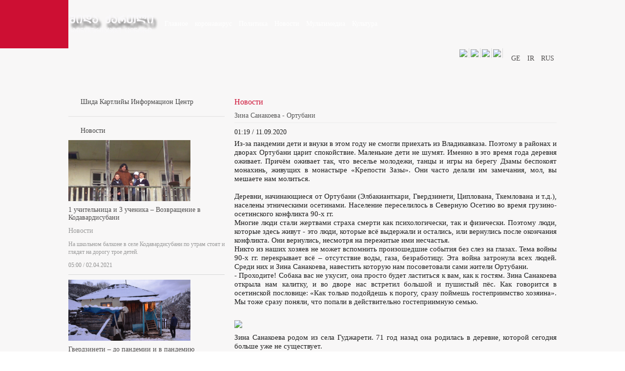

--- FILE ---
content_type: text/html; charset=utf-8
request_url: https://www.qartli.ge/ru/2020-03-30-20-57-57/article/15762-2020-09-27-21-26-10
body_size: 12957
content:
<?xml version="1.0" encoding="utf-8"?><!DOCTYPE html PUBLIC "-//W3C//DTD XHTML 1.0 Transitional//EN" "http://www.w3.org/TR/xhtml1/DTD/xhtml1-transitional.dtd">
<html xmlns="http://www.w3.org/1999/xhtml" xml:lang="" lang="" >
    <head>
          <base href="https://www.qartli.ge/" />
  <meta http-equiv="content-type" content="text/html; charset=utf-8" />
  <meta name="robots" content="index, follow" />
  <meta name="keywords" content="" />
  <meta name="title" content="Зина Санакоева - Ортубани" />
  <meta name="author" content="qartli.ge" />
  <meta name="description" content="" />
  <meta name="generator" content="IREX CMS" />
  <title>Зина Санакоева - Ортубани</title>
  <link href="/templates/qartli/favicon.ico" rel="shortcut icon" type="image/x-icon" />
  <link rel="image_src" href="https://www.qartli.ge//images/temp/2020/08/29/5f75f75becd8b8de3e16be1d899e63a9.jpg" />

        <link rel="stylesheet" href="/buffer/css/f9218e16c44b34f679db190bb942729f_qartli_.css" type="text/css" />

    <script type="text/javascript"><!--
langPrefix = "";
langID = "";
option = "com_content";
view = "article";
layout = "";
--></script>
</head>
    <body>
        <div id="all">
            <div class="all">



                <div id="header">
                    <div class="header">
                        <div class="center">
                            <div class="header_top">                          
                                <div id="logo"> <div class="logo">
                                        
<!-- Html img tag -->

<a href='https://www.qartli.ge/'> 
    <img src='https://www.qartli.ge//images/temp/2018/02/03/4d893f7ca4d5ca08678b113d71871663.png' alt="" />
</a>



                                    </div></div>
                                <div class="mainmenu">
                                    <ul class="menu"><li class="item77"><a href="https://www.qartli.ge/"><span>Главное</span></a></li><li id="current" class="active item115"><a href="/ru/2020-03-30-20-57-57"><span>коронавирус</span></a></li><li class="item79"><a href="/ru/2016-02-08-12-59-30"><span>Политика</span></a></li><li class="item78"><a href="/ru/2016-02-09-09-20-15"><span>Новости</span></a></li><li class="item80"><a href="/ru/2016-02-09-09-21-54"><span>Мультимедиа</span></a></li><li class="item81"><a href="/ru/2016-02-09-09-22-42"><span>Культура</span></a></li></ul>
                                </div>

                                <div class="clr"></div>
                            </div>
                            <div class="header_bot">
                                <div class="breakingnews">
                                    
                                </div>

                                <div class="head_socials">

<div class="lang_switcher_block">
			<a class=""  href="/ge">
                    <span>GE</span>		</a>
				<a class=""  href="/ir">
                    <span>IR</span>		</a>
				<a class=""  href="/ru">
                    <span>RUS</span>		</a>
		</div>
                                    
                                    <p><a href="https://www.facebook.com/%E1%83%A8%E1%83%98%E1%83%93%E1%83%90-%E1%83%A5%E1%83%90%E1%83%A0%E1%83%97%E1%83%9A%E1%83%98%E1%83%A1-%E1%83%A1%E1%83%90%E1%83%98%E1%83%9C%E1%83%A4%E1%83%9D%E1%83%A0%E1%83%9B%E1%83%90%E1%83%AA%E1%83%98%E1%83%9D-%E1%83%AA%E1%83%94%E1%83%9C%E1%83%A2%E1%83%A0%E1%83%98-WWWQARTLIGE-264526446930276/" target="_blank"><img class="caption" src="/images/stories/facebooki.png" border="0" /></a><a href="#"><img class="caption" src="/images/stories/twitteri.png" border="0" /></a><a href="/ru/component/rsssyndicator/?feed_id=3&amp;format=raw"><img class="caption" src="/images/stories/rssi.png" border="0" /></a><a href="#"><img class="caption" src="/images/stories/googlei.png" border="0" /></a></p>
                                    <div class="clr"></div>
                                </div>
                                <div class="clr"></div>
                            </div>


                        </div>
                        <div class="logobgcolor"></div>
                    </div>
                </div>
                 <div class="content"><div class="daynews"><div class="center">
 
 </div> </div>


                <div class="center">
                    <div id="body_center">
                        <noscript>
                            <div align="center" class="js_error">
                                To See This Web Page You  Need Java Script!!!
                            </div>
                        </noscript>
                        

                        <div class="left_side">
                            		<div class="module_block">
                                    <div class="module_title">
                        <span>
                        Шида Картлийы Информацион Центр                        </span>
                    </div>
                                <div class="module_body">	
                    
<div class="fb-page"
     data-href="https://www.facebook.com/Qartlige-%D0%A8%D0%B8%D0%B4%D0%B0-%D0%9A%D0%B0%D1%80%D1%82%D0%BB%D0%B8%D0%B9%D1%8B-%D0%98%D0%BD%D1%84%D0%BE%D1%80%D0%BC%D0%B0%D1%86%D0%B8%D0%BE%D0%BD-%D0%A6%D0%B5%D0%BD%D1%82%D1%80-627380020747765/"
     data-width="0"
     data-height=""
     data-hide-cover="false"
     data-show-facepile="true"
     data-show-posts="false">
</div>
<div id="fb-root"></div>                </div>
            </div>
			<div class="module_block">
                                    <div class="module_title">
                        <span>
                        Новости                        </span>
                    </div>
                                <div class="module_body">	
                    		<div class="art_block">
						<div class="art_item">
							
						<div class="art_img">
							<a href="/ru/2020-03-30-20-57-57/article/17165-1-------3----------">				
								<img src="/pictures/2/4a2e3f6316a224886cb9bac42222ed4c.jpg" alt="1 учительница и 3 ученика – Возвращение в Кодавардисубани" title="1 учительница и 3 ученика – Возвращение в Кодавардисубани"/>
							</a>
                                                    
                                                    
                                                                                                         
						</div>
								
						<div class="art_title">
						
                                           
                                       	<a href="/ru/2020-03-30-20-57-57/article/17165-1-------3----------">				
								1 учительница и 3 ученика – Возвращение в Кодавардисубани							</a>
						</div>
						
                                            <div class="item_cat_title">
                                                <a href="/ru/2020-03-30-20-57-57" >
                                                    Новости                                                </a>
                                            </div>

                                                                            
                                         <div class="mod_rticle_text">
                                            На школьном балконе в селе Кодавардисубани по утрам стоят и глядят
на дорогу трое детей.                                        </div>
                                                                              <div class="mod_more_date">
                                                                          
                                        <div class="mod_article_readmore">
                                            <a class="readon_a" href="/ru/2020-03-30-20-57-57/article/17165-1-------3----------" title="далше">
                                                
                                            </a>
                                        </div> 
                                                                               
                                        <div class="art_date">05:00 / 02.04.2021</div>                                        <div class="cls"></div>
                                        </div>
                                   
				</div>
								<div class="art_item">
							
						<div class="art_img">
							<a href="/ru/2020-03-30-20-57-57/article/17136-2021-03-28-15-25-29">				
								<img src="/pictures/2/5a7b7ca2f9096b7750cdb567d9e61ef5.jpg" alt="Гвердзинети – до пандемии и в пандемию" title="Гвердзинети – до пандемии и в пандемию"/>
							</a>
                                                    
                                                    
                                                                                                         
						</div>
								
						<div class="art_title">
						
                                           
                                       	<a href="/ru/2020-03-30-20-57-57/article/17136-2021-03-28-15-25-29">				
								Гвердзинети – до пандемии и в пандемию							</a>
						</div>
						
                                            <div class="item_cat_title">
                                                <a href="/ru/2020-03-30-20-57-57" >
                                                    Новости                                                </a>
                                            </div>

                                                                            
                                         <div class="mod_rticle_text">
                                            "Почти все сбережения и доход, что у нас были, мы потратили в
течение этого одного года.                                        </div>
                                                                              <div class="mod_more_date">
                                                                          
                                        <div class="mod_article_readmore">
                                            <a class="readon_a" href="/ru/2020-03-30-20-57-57/article/17136-2021-03-28-15-25-29" title="далше">
                                                
                                            </a>
                                        </div> 
                                                                               
                                        <div class="art_date">23:17 / 26.03.2021</div>                                        <div class="cls"></div>
                                        </div>
                                   
				</div>
								<div class="art_item">
							
						<div class="art_img">
							<a href="/ru/2020-03-30-20-57-57/article/16941-2021-02-27-17-58-38">				
								<img src="/pictures/2/9b1ce7030e70d3f2ee80ed630a0f86c9.jpg" alt="Земо-Ормоци – в опустевшем селе во время пандемии" title="Земо-Ормоци – в опустевшем селе во время пандемии"/>
							</a>
                                                    
                                                    
                                                                                                         
						</div>
								
						<div class="art_title">
						
                                           
                                       	<a href="/ru/2020-03-30-20-57-57/article/16941-2021-02-27-17-58-38">				
								Земо-Ормоци – в опустевшем селе во время пандемии							</a>
						</div>
						
                                            <div class="item_cat_title">
                                                <a href="/ru/2020-03-30-20-57-57" >
                                                    Новости                                                </a>
                                            </div>

                                                                            
                                         <div class="mod_rticle_text">
                                            Село Земо-Ормоци находится в том месте ущелья Таны, где две реки –
Баланисхеви                                        </div>
                                                                              <div class="mod_more_date">
                                                                          
                                        <div class="mod_article_readmore">
                                            <a class="readon_a" href="/ru/2020-03-30-20-57-57/article/16941-2021-02-27-17-58-38" title="далше">
                                                
                                            </a>
                                        </div> 
                                                                               
                                        <div class="art_date">01:47 / 28.02.2021</div>                                        <div class="cls"></div>
                                        </div>
                                   
				</div>
								<div class="art_item">
							
						<div class="art_img">
							<a href="/ru/2020-03-30-20-57-57/article/16940-2021-02-27-17-46-53">				
								<img src="/pictures/2/1ef05c75b8fc8e24eb5eb632660eb72d.jpg" alt="Пожилые женщины, борющиеся с нуждой во время пандемии" title="Пожилые женщины, борющиеся с нуждой во время пандемии"/>
							</a>
                                                    
                                                    
                                                                                                         
						</div>
								
						<div class="art_title">
						
                                           
                                       	<a href="/ru/2020-03-30-20-57-57/article/16940-2021-02-27-17-46-53">				
								Пожилые женщины, борющиеся с нуждой во время пандемии							</a>
						</div>
						
                                            <div class="item_cat_title">
                                                <a href="/ru/2020-03-30-20-57-57" >
                                                    Новости                                                </a>
                                            </div>

                                                                            
                                         <div class="mod_rticle_text">
                                            Именно в то время, когда им больше всего нужна забота других,
некоторые из них одиноки,                                        </div>
                                                                              <div class="mod_more_date">
                                                                          
                                        <div class="mod_article_readmore">
                                            <a class="readon_a" href="/ru/2020-03-30-20-57-57/article/16940-2021-02-27-17-46-53" title="далше">
                                                
                                            </a>
                                        </div> 
                                                                               
                                        <div class="art_date">01:31 / 23.02.2021</div>                                        <div class="cls"></div>
                                        </div>
                                   
				</div>
					</div>

                </div>
            </div>
			<div class="module_block">
                                    <div class="module_title">
                        <span>
                        архив                        </span>
                    </div>
                                <div class="module_body">	
                    <div id="calendar_block" align="center">
    <table border="0" cellspacing="0" cellpadding="0">
        <tr>
            <td>
                <div  class="cal_cont">
                    <table border="0" cellspacing="0" cellpadding="0" class="top_nav" align="center">
                        <tr>
                            <td><span class="arrows"><a class="arrows_prev" href="/ru/2016-02-09-09-44-43/2025/10">&laquo;&laquo;</a></span></td>
                            <td><span class="month"><a href="/ru/2016-02-09-09-44-43/2025/11">ноября&nbsp;2025</a></span></td>
                            <td><span class="arrows"><a class="arrows_next" href="/ru/2016-02-09-09-44-43/2025/12">&raquo;&raquo;</a></span></td>
                        </tr>
                    </table>
                    <div class="cal_tab_m">
                        <table cellspacing='0' cellpadding='0' align="center"  border='0' class="cal_tab" >
                            <thead>
                                <tr>
                                    <th><span>п</span></th>
                                    <th><span>в</span></th>
                                    <th><span>с</span></th>
                                    <th><span>ч</span></th>
                                    <th><span>п</span></th>
                                    <th><span>с</span></th>
                                    <th><span>в</span></th>
                                </tr>
                            </thead>
                            <tbody>
                                <tr>
                                    <td><span class="inactive">27</span></td><td><span class="inactive">28</span></td><td><span class="inactive">29</span></td><td><span class="inactive">30</span></td><td><span class="inactive">31</span></td><td>                                                    <span >1</span>
                                    </td><td>                                                    <span  class="today">2</span>
                                    </td></tr><tr><td>                                                    <span >3</span>
                                    </td><td>                                                    <span >4</span>
                                    </td><td>                                                    <span >5</span>
                                    </td><td>                                                    <span >6</span>
                                    </td><td>                                                    <span >7</span>
                                    </td><td>                                                    <span >8</span>
                                    </td><td>                                                    <span >9</span>
                                    </td></tr><tr><td>                                                    <span >10</span>
                                    </td><td>                                                    <span >11</span>
                                    </td><td>                                                    <span >12</span>
                                    </td><td>                                                    <span >13</span>
                                    </td><td>                                                    <span >14</span>
                                    </td><td>                                                    <span >15</span>
                                    </td><td>                                                    <span >16</span>
                                    </td></tr><tr><td>                                                    <span >17</span>
                                    </td><td>                                                    <span >18</span>
                                    </td><td>                                                    <span >19</span>
                                    </td><td>                                                    <span >20</span>
                                    </td><td>                                                    <span >21</span>
                                    </td><td>                                                    <span >22</span>
                                    </td><td>                                                    <span >23</span>
                                    </td></tr><tr><td>                                                    <span >24</span>
                                    </td><td>                                                    <span >25</span>
                                    </td><td>                                                    <span >26</span>
                                    </td><td>                                                    <span >27</span>
                                    </td><td>                                                    <span >28</span>
                                    </td><td>                                                    <span >29</span>
                                    </td><td>                                                    <span >30</span>
                                    </td></tr><tr>                                </tr>
                            </tbody>
                        </table>
                    </div>	
                </div>
                <form action="/ru/2016-02-09-09-44-43" method="get">
                    
                    <div align="left" class="cal_footer">
                        <table border="0" cellspacing="0" cellpadding="0" class="bott_nav">
                            <tr>
                                <td valign="top">
                                    <select class="inputbox" size="1" id="month" name="month">
                            <option value="1">янв</option><option value="2">фев</option><option value="3">март</option><option value="4">апр</option><option value="5">мая</option><option value="6">июнь</option><option value="7">июль</option><option value="8">авг</option><option value="9">сент</option><option value="10"> окт</option><option value="11" selected="selected">ноя</option><option value="12">дек</option>                                    </select>
                                </td>
                                <td valign="top">
                                    <select class="inputbox" size="1" id="year" name="year">
<option value="2025" selected="selected">2025</option><option value="2024">2024</option><option value="2023">2023</option><option value="2022">2022</option><option value="2021">2021</option><option value="2020">2020</option><option value="2019">2019</option><option value="2018">2018</option><option value="2017">2017</option><option value="2016">2016</option><option value="2015">2015</option>                                    </select>
                                </td>
                                <td valign="top">
                                    <input type="submit" value="архив" class="cal_go"/>
                                </td>
                            </tr>
                        </table>
                    </div>

                </form>

            </td>
        </tr>
    </table>
</div>                </div>
            </div>
	
                        </div>
                        <div id="center_side"><div class="center_side">
                               
                                    
                                    <div class="page_body">
	
			<div class="article">
							<span class="article_secat">

																<span>
															<a href="/ru/2020-03-30-20-57-57">														Новости															</a>													</span>
					
				</span>
										<div class="article_title" >
											Зина Санакоева - Ортубани									</div>
			

							
		
						<div class="article_body">
			<div class="article_date_fontsize">
				  <div id="fontsize">
						<a href="javascript:void();" id="large">
						</a>
						<a href="javascript:void();" id="small">
						</a>
					</div>
								<div class="autho_date">
					<!--                -->

											<span class="article_date">
							01:19 / 11.09.2020						</span>
					
				</div>
				<div class="cls"></div>
			</div>


			
			<div class="atricle_text">
								Из-за пандемии дети и внуки в этом году не смогли приехать из
Владикавказа. Поэтому в районах и дворах Ортубани царит
спокойствие. Маленькие дети не шумят. Именно в это время года
деревня оживает. Причём оживает так, что веселье молодежи, танцы и
игры на берегу Дзамы беспокоят монахинь, живущих в монастыре
«Крепости Зазы». Они часто делали им замечания, мол, вы мешаете нам
молиться.
<p>&nbsp;</p>
<p>Деревни, начинающиеся от Ортубани (Элбакианткари, Гвердзинети,
Циплована, Ткемлована и т.д.), населены этническими осетинами.
Население переселилось в Северную Осетию во время
грузино-осетинского конфликта 90-х гг.</p>
<p>Многие люди стали жертвами страха смерти как психологически, так
и физически. Поэтому люди, которые здесь живут - это люди, которые
всё выдержали и остались, или вернулись после окончания конфликта.
Они вернулись, несмотря на пережитые ими несчастья.</p>
<p>Никто из наших хозяев не может вспомнить произошедшие события
без слез на глазах. Тема войны 90-х гг. перекрывает всё –
отсутствие воды, газа, безработицу. Эта война затронула всех людей.
Среди них и Зина Санакоева, навестить которую нам посоветовали сами
жители Ортубани.</p>
<p>- Проходите! Собака вас не укусит, она просто будет ластиться к
вам, как к гостям. Зина Санакоева открыла нам калитку, и во дворе
нас встретил большой и пушистый пёс. Как говорится в осетинской
пословице: «Как только подойдешь к порогу, сразу поймешь
гостеприимство хозяина». Мы тоже сразу поняли, что попали в
действительно гостеприимную семью. <span style=
"font-size: 12.16px;"><br>
<br>
<img class="caption" src=
"images/temp/2020/08/29/8b8cbfecb11f79a63a7a75857cf0309c.jpg"
border="0"></span></p>
<p>Зина Санакоева родом из села Гуджарети. 71 год назад она
родилась в деревне, которой сегодня больше уже не существует.</p>
<p>«Все жители были осетинами. Когда мы ходили в школу, нас учили
цхинвальские учителя. У нас не было никого, кто бы говорил
по-грузински. К нам прислали одну медсестру-грузинку. Там она вышла
замуж. Мы специально ходили к ней, чтобы узнать, какой он
-грузинский язык», - вспоминает госпожа Зина, говоря, что выучила
грузинский язык только после того, как вышла замуж в Ортубани.</p>
<p>Она встретил своего будущего мужа полвека назад в Гуджарети.
Анзор Харебов из Ортубани часто ездил в Гуджарети к своей тёте. Как
нам рассказывает хозяйка, они встречались четыре года, но отец был
против их брака:</p>
<p>«Кто бы женил его, это был несчастный парень-сирота, и у него не
было никого, чтобы сыграть свадьбу. Отец умер рано, а мать вышла
замуж. Он пришел ко мне и сказал: «Сиди сколько хочешь, у меня
свадьбы всё равно не будет, а ты просидишь здесь год?» Я встала и
уехала с ним, у меня было одно пальто, я его надела. Чтобы не было
подозрительно, я взяла с собой соседскую девочку.</p>
<p>Меня увезли на машине с кузовом, я сбежала. Помню, было 18
января, когда меня привезли сюда. Сначала меня отвезли в
Суканаантубани, где жила с мужем его мать. Мне там сыграли свадьбу.
Потом мы приехали сюда. Ехали на большой машине. Тогда я впервые
увидела мост. Это был такой старый мост, я боялась, что он
проломится. Он привёз меня сюда, мы сладко жили, у нас было трое
детей - два сына и одна дочь ... », - рассказывает нам Зина
Санакоева.</p>
<p>С тех пор прошло много лет. Семья жила тихо и спокойно в деревне
– в деревне, которую Зина полюбила сразу по приезду -
необыкновенная обстановка, гостеприимные и преданные люди, а также
деревенские праздники и, особенно, праздник Зазаоба, который был
основан в 1987 году в Ортубани в честь Зазы Панаскертели.</p>
<p>«Зазаоба был красивым праздником. Гости приезжали со всех краев.
Они знали, что был праздник Зазаоба и очень радовались. Приезжали
из Карельского района, из Брети, из Хашури. Они сами всё делали для
себя, пекли хлеб, варили хинкали. Было очень красиво ... Были и
концерты, пели, боролись...</p>
<p>«Родственники и близкие веселились, собирались вместе и хорошо
проводили время, - рассказала нам Зина Санакоева. <span style=
"font-size: 12.16px;"><br>
<br>
<img class="caption" src=
"images/temp/2020/08/29/1925e1e472f6525456ef8cdeeed41814.jpg"
border="0"></span></p>
<p>Ортубани - это своеобразная визитная карточка ущелья Дзамы.
Здесь находятся женский монастырь Ортубани и мужской монастырь
Мзоврети. Когда-то был город, возрожденный Зазой Панаскертели.
Именно поэтому крепость Ортубани называется «Крепостью Зазы».
«Зазаоба», названный в честь великого правителя ущелья Панаскертели
своеобразный праздник, справлялся здесь до 1991 года.</p>
<p>Миссией ущелья была защита Картли, а его владельцем&nbsp; - Заза
Панаскертели, который после распада объединенной Грузии убежал от
атабеков из Самцхе и поддержал царя Картли. Только Заза
Панаскертели и его брат Цици построили в ущелье 58 крепостей и
церквей.</p>
<p>«Зазаоба» (праздник в честь Зазы Панаскертели) в последний раз
проводился в 1991 году. В том время, как рассказывает наша
респондентка, абсолютное большинство Дзамского ущелья составляли
осетины.</p>
<p>Сладкая жизнь прекратилась в 1990 гг. Начался
«грузино-осетинский» конфликт. Этнический конфликт настолько
обострился, что стал опасным для осетин, живущих за пределами
бывшей Юго-Осетинской&nbsp;автономной&nbsp;области. Осетины из
Дзамского ущелья стали покидать дома.</p>
<p>Зина вместе с мужем и детьми поехала на автобусе в Тбилиси, а
оттуда она должна была уехать во Владикавказ. Возле Гори, у поста
автобус остановили «неформалы». Увидели, что в автобусе были
осетины. Кроме членов семьи Зины, в автобусе было ещё два молодых
парня, они тоже были из Ортубани. Всех их вывели из автобуса и
отвели в штаб в Гори.</p>
<p>«Вы – осетины, что вам здесь надо?» - забежали в автобус, все
бородатые. Всех осетин, кто там был, вывели и отвели в штаб. Мой
муж сказал: «У меня есть родственники–грузины – двоюродные из
Скра». Они поехали в Скра и привезли двоюродного брата моего мужа,
чтобы подтвердить, действительно ли он был родственником. Приехал
этот парень, и освободил нас. До нас не дотронулись, но тех двух
несчастных ребят забили насмерть». Зину и её мужа выручили
родственники-грузины, а тела тех двух парней, как говорит сама
Зина, нашли в Куре возле Тбилиси.</p>
<p>После того дня они уже больше и не думали оставаться здесь.
Оставили новый отстроенный дом, домашний скот и уехали жить к
детям, во Владикавказ. <span style="font-size: 12.16px;"><br>
<br>
<img class="caption" src=
"images/temp/2020/08/29/ee576865f2e978567428b8d117ae1072.jpg"
border="0"></span></p>
<p>Новая жизнь принесла новые трудности. Оставшиеся без крыши над
головой, переселившиеся в чужой край люди начали жизнь с чистого
листа. До тех пор, пока не нашли приют, ночевали у родственников.
Затем начали работать на одном из заводов и получили квартиру в
общежитии:</p>
<p>«Дети выросли, тоже начали работать, мы встали на ноги, пошла
понемногу сладкая жизнь, а потом мой муж умер, и опять началась
тяжёлая жизнь для меня. Я уехала оттуда и живу здесь уже 12 лет», -
рассказывает Зина Санакоева.</p>
<p>«А что случилось в Гуджарети?» - спросили мы её, рассматривая
«Крепость Зазы», которая с балкона видна как на ладони, и где
визитёры останавливались, чтобы сфотографироваться, несмотря на
дождливую погоду.</p>
<p>«Да, там пропала моя 33-летняя племянница», - ответила госпожа
Зина.</p>
<p>«Как пропала?»</p>
<p><span style="font-size: 12.16px;">Мы слышали, что там случилось
какое-то несчастье, первоисточник которого мы – грузинские
журналисты искали долгое время.</span></p>
<p>«Прошёл слух, что на село напали, и люди ночью побежали в лес.
Бежали кто куда. На следующий день эту девушку не нашли. Искали в
лесу, не было ни следов крови, ни хищника. Даже в Армении искали,
думали, что может она туда попала, но прошло уже столько лет, она
пропала так, что мы ничего не смогли узнать», - поведала нам
госпожа Зина.</p>
<p>Фотографии пропавшей девушки у неё нет. Она показала нам
фотографию брата этой девушки, который спасся и много лет прожил во
Владикавказе. Этот брат тоже трагически погиб несколько лет назад.
Сошла лавина и погребла его под собой.</p>
<p>«Здесь хорошо, мне здесь нравится. Я уехала оттуда и живу здесь
– где я постарела, где родилась и жила, я хочу жить в этом месте.
Мне там совсем не нравилось, но мы были измучены и предпочли
спасение смерти. Я потом вернулась и живу здесь. Не знаю, как
сказать по-другому, я люблю эти места и буду здесь, пока жива. Меня
или увезут мёртвой, или похоронят здесь. Мой свёкор и свекровь
здесь похоронены», - сказала нам Зина Санакоева.</p>

<!-----Main Video------->
<div id='main0' class=''>
    <video id="main-video0" class="video-js vjs-default-skin vjs-big-play-centered" width="600" height="300" controls data-setup='{"techOrder" : ["youtube"]}' preload="metadata" > 
        <source type="video/youtube" src="https://www.youtube.com/watch?v=bRib8uf9Wk0">
    </video>
</div>
<br>

            			</div>
			<div class="cls"></div>
											</div>
					<div class="article_socials">
				<div class="article_icons">
											<!--                           -->

													<span>
								<a href="/ru/2020-03-30-20-57-57/article/15762-2020-09-27-21-26-10?tmpl=component&amp;print=1&amp;layout=default&amp;page=" title="Print" onclick="window.open(this.href,'win2','status=no,toolbar=no,scrollbars=yes,titlebar=no,menubar=no,resizable=yes,width=640,height=480,directories=no,location=no'); return false;" rel="nofollow"><img src="/images/M_images/printButton.png" alt="Print"  /></a>							</span>
						
													<span>
								<a href="/ru/component/mailto/?tmpl=component&amp;link=094bfaaee6373adac704634f56db750c122653c1" title="E-mail" onclick="window.open(this.href,'win2','width=400,height=350,menubar=yes,resizable=yes'); return false;"><img src="/images/M_images/emailButton.png" alt="E-mail"  /></a>							</span>
																					</div>

									<!--  TODO-->
					<span class="art_socials">


						<div class="share"> 

							Share						</div>

						<span class="fbclone">
								<a  target="_blank" rel="nofollow" href="http://www.facebook.com/sharer.php?u=https://www.qartli.ge/ru/k_artc5u&amp;title=Зина Санакоева - Ортубани" title="FaceBook" onclick="window.open(this.href, 'FaceBook', 'status=no,toolbar=no,scrollbars=yes,titlebar=no,menubar=no,resizable=yes,width=700,height=480,directories=no,location=no');
		                    return false;"><img src="https://www.qartli.ge/images/stories/Socials/article_facebook.png" alt="FaceBook" />
							</a>
						</span>
						<span>
								<a  target="_blank" rel="nofollow" href="http://twitter.com/home?status=https://www.qartli.ge/ru/k_artc5u&amp;title=Зина Санакоева - Ортубани" title="Twitter"  onclick="window.open(this.href, 'Twitter', 'status=no,toolbar=no,scrollbars=yes,titlebar=no,menubar=no,resizable=yes,width=700,height=480,directories=no,location=no');
		                    return false;">
								<img src="https://www.qartli.ge/images/stories/Socials/article_twitter.png" alt="Twitter"/>
							</a>
						</span>


					</span>
									<div class="cls"></div>
									<div class = "article_author">
													<div class="sameart"> 
								<div class="article_author_name">
									<div class="by_author"> автор:</div>
									<div class="author_name"> 
										<a href="/ru/component/authorart/?view=articles&amp;authorid=69">
											qartli.ge										</a>
									</div>
									<div class="cls"></div>
								</div>
							</div>
											</div>

					<!--TODO++-->
					
					<span class="recomend">
											</span>
									

				<div class="cls"></div>
			</div>
							</div>
</div>



                                

                                		<div class="module_block">
                                    <div class="module_title onews">
                        <span>
                        Другие новости                        </span>
                    </div>
                                <div class="module_body onews">	
                    <div id="catnewsItems">
                <div class="catnews_cat">
                Новости            </div>
            
        	

        <div class="catnews_body">		
            <div class="catnews_catsrow">  
                <div class="catnewsItem onews">
                    <div class="catnewsItem_in onews">
                                                                                        <div class="catnews_images onews">
                                        <a href="/ru/2020-03-30-20-57-57/article/20179--read-ine-">
                                        <img  src="/buffer/pictures/14/32afad6c2b32bd52f64f7de98f421b44.jpg" alt="Грузинские достопримечательности и наслаждение грузинской кухней в ресторане Bread&amp;Wine /R/" title="Грузинские достопримечательности и наслаждение грузинской кухней в ресторане Bread&amp;Wine /R/" />
                                        </a><div class="rss_img_shadow"></div>
                                        
                                                                                 
                                        
                                    </div>
                                                                                            <div class="catnews_linkff onews">
                               
                                                                 <div class="catnews_time onews">
                                    17:23 / 20.04.2023                                </div>
                                 <div class="cls"></div>
                                <a href="/ru/2020-03-30-20-57-57/article/20179--read-ine-">
                                    Грузинские достопримечательности и наслаждение грузинской кухней в ресторане Bread&Wine /R/                                </a>
                            </div>
                                                        <div class="catnews_introtext onews">
                                Грузия - это страна с богатой культурой и наследием,                            </div>
                                                    <div class="catnews_date_more">
                                                           <div class="catnews_readon onews">
                                    <a  href="/ru/2020-03-30-20-57-57/article/20179--read-ine-" title="далше">
                                        далше                                    </a>
                                </div>
                                                            <div class="cls"></div>
                        </div>
                        <div class="cls"></div>
                    </div> 
                </div>
                  
                <div class="catnewsItem onews">
                    <div class="catnewsItem_in onews">
                                                                                        <div class="catnews_images onews">
                                        <a href="/ru/2020-03-30-20-57-57/article/18380-2021-11-20-00-57-30">
                                        <img  src="/buffer/pictures/14/14a73dba91553bdf940286e7979f7773.jpg" alt="Когда хронический пациент просит сделать прививку…" title="Когда хронический пациент просит сделать прививку…" />
                                        </a><div class="rss_img_shadow"></div>
                                        
                                                                                 
                                        
                                    </div>
                                                                                            <div class="catnews_linkff onews">
                               
                                                                 <div class="catnews_time onews">
                                    04:53 / 18.11.2021                                </div>
                                 <div class="cls"></div>
                                <a href="/ru/2020-03-30-20-57-57/article/18380-2021-11-20-00-57-30">
                                    Когда хронический пациент просит сделать прививку…                                </a>
                            </div>
                                                        <div class="catnews_introtext onews">
                                В селе Хидистави две недели назад одновременно заразилось                            </div>
                                                    <div class="catnews_date_more">
                                                           <div class="catnews_readon onews">
                                    <a  href="/ru/2020-03-30-20-57-57/article/18380-2021-11-20-00-57-30" title="далше">
                                        далше                                    </a>
                                </div>
                                                            <div class="cls"></div>
                        </div>
                        <div class="cls"></div>
                    </div> 
                </div>
                <div class="cls"></div></div><div class="catnews_catsrow">  
                <div class="catnewsItem onews">
                    <div class="catnewsItem_in onews">
                                                                                        <div class="catnews_images onews">
                                        <a href="/ru/2020-03-30-20-57-57/article/18379----86-------------">
                                        <img  src="/buffer/pictures/14/dbdb27c2452cf4fdda43415f0302c01b.jpg" alt="Гиви Абалаки – 86-летний фермер из Горийского муниципалитета" title="Гиви Абалаки – 86-летний фермер из Горийского муниципалитета" />
                                        </a><div class="rss_img_shadow"></div>
                                        
                                                                                 
                                        
                                    </div>
                                                                                            <div class="catnews_linkff onews">
                               
                                                                 <div class="catnews_time onews">
                                    13:48 / 13.11.2021                                </div>
                                 <div class="cls"></div>
                                <a href="/ru/2020-03-30-20-57-57/article/18379----86-------------">
                                    Гиви Абалаки – 86-летний фермер из Горийского муниципалитета                                </a>
                            </div>
                                                        <div class="catnews_introtext onews">
                                "Поэтому я так настроен, я ещё много дел сделаю", - добавил наш
хозяин.                            </div>
                                                    <div class="catnews_date_more">
                                                           <div class="catnews_readon onews">
                                    <a  href="/ru/2020-03-30-20-57-57/article/18379----86-------------" title="далше">
                                        далше                                    </a>
                                </div>
                                                            <div class="cls"></div>
                        </div>
                        <div class="cls"></div>
                    </div> 
                </div>
                  
                <div class="catnewsItem onews">
                    <div class="catnewsItem_in onews">
                                                                                        <div class="catnews_images onews">
                                        <a href="/ru/2020-03-30-20-57-57/article/18378-2021-11-20-00-47-55">
                                        <img  src="/buffer/pictures/14/9c9e080a9a3f9964170fe2ff46c3b33c.jpg" alt="Горджи – ешь, не останавливаясь" title="Горджи – ешь, не останавливаясь" />
                                        </a><div class="rss_img_shadow"></div>
                                        
                                                                                 
                                        
                                    </div>
                                                                                            <div class="catnews_linkff onews">
                               
                                                                 <div class="catnews_time onews">
                                    14:43 / 11.11.2021                                </div>
                                 <div class="cls"></div>
                                <a href="/ru/2020-03-30-20-57-57/article/18378-2021-11-20-00-47-55">
                                    Горджи – ешь, не останавливаясь                                </a>
                            </div>
                                                        <div class="catnews_introtext onews">
                                Несмотря на то, что уже два года в мире свирепствует пандемия, на
горийском                            </div>
                                                    <div class="catnews_date_more">
                                                           <div class="catnews_readon onews">
                                    <a  href="/ru/2020-03-30-20-57-57/article/18378-2021-11-20-00-47-55" title="далше">
                                        далше                                    </a>
                                </div>
                                                            <div class="cls"></div>
                        </div>
                        <div class="cls"></div>
                    </div> 
                </div>
                <div class="cls"></div></div>        </div>

        </div>
                </div>
            </div>
			<div class="module_block">
                                    <div class="module_title">
                        <span>
                        популярные новости                        </span>
                    </div>
                                <div class="module_body">	
                    <div class="news_items">
            <div class="news_item"> <div class="news_item_in">
                        <div class="daynews_img">
                    <a href="/ru/2020-03-30-20-57-57/article/15028-2020-06-18-20-52-29">
                        <img src="/buffer/pictures/11/60c41a6c64d805a2f401f6a6e756dd3a.jpg" align="left"/>
                    </a>
                                   </div>

                    <span class="news_title">
                <a href="/ru/2020-03-30-20-57-57/article/15028-2020-06-18-20-52-29" >
            Кошкеби – село в Горийском муниципалитете, населенное этническими осетинами                 </a>
            </span>
                                        <div class="item_introtext">
                                    "Я здесь родился и вырос, никуда не уезжал, однако у меня нет
гражданства Грузии,                            </div>
                        
                                    <div class="news_date_more">
                                           <div class="lst_news_date">
                        <span class="news_ate">
                    00:50 / 17.06.2020                        </span>
                    </div>

                    

                <div class="news_readmore">
                    <a href="/" title="далше" >
                                       </a>
                </div>
                <div class="cls"></div>
            </div>
            <div class="cls"></div>
        </div></div>
            <div class="news_item"> <div class="news_item_in">
                        <div class="daynews_img">
                    <a href="/ru/2020-03-30-20-57-57/article/15288-2020-07-27-08-56-49">
                        <img src="/buffer/pictures/11/ac73b7d2df830eaa94f6e05b46401a50.jpg" align="left"/>
                    </a>
                                   </div>

                    <span class="news_title">
                <a href="/ru/2020-03-30-20-57-57/article/15288-2020-07-27-08-56-49" >
            Ткемлована – село, переоформленное по конкордату                 </a>
            </span>
                                        <div class="item_introtext">
                                    Господин Мурад вернулся во двор. Достал сигарету, прикурил и
глубоко затянулся.                            </div>
                        
                                    <div class="news_date_more">
                                           <div class="lst_news_date">
                        <span class="news_ate">
                    12:54 / 27.07.2020                        </span>
                    </div>

                    

                <div class="news_readmore">
                    <a href="/" title="далше" >
                                       </a>
                </div>
                <div class="cls"></div>
            </div>
            <div class="cls"></div>
        </div></div>
            <div class="news_item"> <div class="news_item_in">
                        <div class="daynews_img">
                    <a href="/ru/2020-03-30-20-57-57/article/15117-2020-06-30-21-09-32">
                        <img src="/buffer/pictures/11/f218840b5dde558905b7fa2c797279a4.jpg" align="left"/>
                    </a>
                                   </div>

                    <span class="news_title">
                <a href="/ru/2020-03-30-20-57-57/article/15117-2020-06-30-21-09-32" >
            Чанчаха                 </a>
            </span>
                                        <div class="item_introtext">
                                    "Я и снов здесь не вижу … в снах я там, где родилась, и где сделала
первые шаги, в Грузии.                            </div>
                        
                                    <div class="news_date_more">
                                           <div class="lst_news_date">
                        <span class="news_ate">
                    01:00 / 21.06.2020                        </span>
                    </div>

                    

                <div class="news_readmore">
                    <a href="/" title="далше" >
                                       </a>
                </div>
                <div class="cls"></div>
            </div>
            <div class="cls"></div>
        </div></div>
            <div class="news_item"> <div class="news_item_in">
                        <div class="daynews_img">
                    <a href="/ru/2020-03-30-20-57-57/article/15114-2020-06-30-20-55-45">
                        <img src="/buffer/pictures/11/e9e671539f4d37670b0468b043dc1bc6.jpg" align="left"/>
                    </a>
                                   </div>

                    <span class="news_title">
                <a href="/ru/2020-03-30-20-57-57/article/15114-2020-06-30-20-55-45" >
            Русские военные отметили в лесу т.н. границу красной краской                 </a>
            </span>
                                        <div class="item_introtext">
                                    "Эти отметки мы обнаружили в лесном массиве, расположенном между
оккупированным Лопани                            </div>
                        
                                    <div class="news_date_more">
                                           <div class="lst_news_date">
                        <span class="news_ate">
                    00:50 / 25.06.2020                        </span>
                    </div>

                    

                <div class="news_readmore">
                    <a href="/" title="далше" >
                                       </a>
                </div>
                <div class="cls"></div>
            </div>
            <div class="cls"></div>
        </div></div>
    </div>                </div>
            </div>
	
                            </div></div>

                        <div class="cls"></div>


                    </div>

                </div>   
				 <div class="footer_banner">
            
        </div> </div>
                <a href="#top" id="top-link"></a>
                <script src="/buffer/js/bfa8ec25916df1f46e978c36941c2c54_qartli.js" type="text/javascript"></script>
                <div id="footer"> 
                    <div class="footer">
                        <div class="footer_top">
                            <div class="center">
                                <div class="footer_logo">
                                    
<!-- Html img tag -->

<a href='https://www.qartli.ge/'> 
    <img src='https://www.qartli.ge//images/temp/2018/02/03/4d893f7ca4d5ca08678b113d71871663.png' alt="" />
</a>



                                </div>
                                <div class="footer_menu">
                                    <ul class="menu"><li class="item88"><a href="https://www.qartli.ge/"><span>Главная</span></a></li><li class="item89"><a href="#"><span>реклама</span></a></li><li class="item90"><a href="#"><span>о нас</span></a></li><li class="item91"><a href="#"><span>контакт</span></a></li></ul>
                                </div>

                                <div class="footer_socials">
                                    <a href="https://www.facebook.com/%E1%83%A8%E1%83%98%E1%83%93%E1%83%90-%E1%83%A5%E1%83%90%E1%83%A0%E1%83%97%E1%83%9A%E1%83%98%E1%83%A1-%E1%83%A1%E1%83%90%E1%83%98%E1%83%9C%E1%83%A4%E1%83%9D%E1%83%A0%E1%83%9B%E1%83%90%E1%83%AA%E1%83%98%E1%83%9D-%E1%83%AA%E1%83%94%E1%83%9C%E1%83%A2%E1%83%A0%E1%83%98-WWWQARTLIGE-264526446930276/" target="_blank"><img class="caption" src="/images/temp/2015/11/13/51ea7357dd20a2e0f84aa137747e2016.png" border="0" /></a><img class="caption" src="/images/temp/2015/11/13/0eaa75fba08e402b306df708fcec677f.png" border="0" /><img class="caption" src="/images/temp/2015/11/13/e83f6ea2438fa033b7ed3b8426312d38.png" border="0" />

                                </div>
                                <div id="topge">
                                    
                                </div>
                            </div>
                            <div class="footerbg"></div>
                        </div>
                        <!--                        <div class="footer_bot">
                                                    <div class="center">
                                                        <div id="copyright">
                                                             
                                                        </div>
                                                        <div id="developed">
                                                            <p>Developed By <a href="http://Goodweb.ge" target="_blank">GOODWEB</a></p>
                                                        </div>
                        
                                                        <div class="cls"></div>
                                                    </div>
                                                </div>-->
                    </div> 
                </div>
            </div>
        </div>              
        
      <script type="text/javascript"><!--
    
    videojs("main-video0",{},function(){ 
        
        var Mainplayer = this;
        var poster = Mainplayer.poster_;
        var hasPreRoll = 0;
        var hasPostRoll = 0;
        if (hasPreRoll){
            initializePreroll0(Mainplayer, poster, hasPreRoll, hasPostRoll);
        }
        else{
            SwitchFromPrerollToMain0(Mainplayer, hasPreRoll, hasPostRoll);
        }
    });
    function initializePreroll0(Mainplayer, poster, hasPreRoll, hasPostRoll){
        videojs("preroll-video0",{
            poster: poster,
            plugins: {
                vastClient: {
                  adTagUrl: "https://www.qartli.ge/a/www/delivery/fc.php?script=bannerTypeHtml:vastInlineBannerTypeHtml:vastInlineHtml&format=vast&nz=1&zones=pre-roll%3D",
                  adCancelTimeout: 5000,
                  adsEnabled: true
                  }
                }
        },
        function(){ 
            $("#preroll0").removeClass("hidden");
            var Preroll = this;
            Preroll.on("ended", function (){
                SwitchFromPrerollToMain0(Mainplayer, hasPreRoll, hasPostRoll);
            });
        });
    }
    function SwitchFromPrerollToMain0(Mainplayer, hasPreRoll, hasPostRoll){
        $("#preroll0").addClass("hidden");
        $("#main0").removeClass("hidden");
        if (hasPreRoll){
            Mainplayer.play();
        }
        Mainplayer.on("ended", function() {
            if (hasPostRoll){
                SwitchFromMainToPostroll0();
            }
        });
    }
    function SwitchFromMainToPostroll0(){
        videojs("postroll-video0",{
            plugins: {
                vastClient: {
                  adTagUrl: "https://www.qartli.ge/a/www/delivery/fc.php?script=bannerTypeHtml:vastInlineBannerTypeHtml:vastInlineHtml&format=vast&nz=1&zones=post-roll%3D",
                  adCancelTimeout: 5000,
                  adsEnabled: true
                  }
                }
        },
        function(){ 
            var PostRoll = this;
            $("#main0").addClass("hidden");
            $("#postroll0").removeClass("hidden");
            PostRoll.play();
            PostRoll.on("ended", function (){
                $("#postroll0").addClass("hidden");
                $("#main0").removeClass("hidden");
            });
        });
    }
    
    
    
    
    
  --></script>
</body>
</html>
